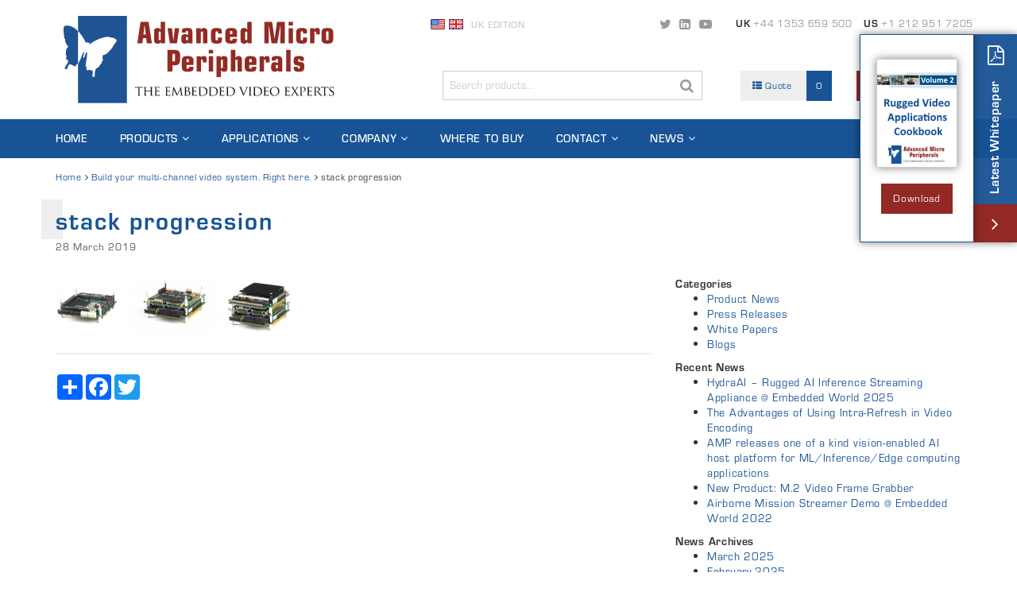

--- FILE ---
content_type: text/html; charset=UTF-8
request_url: https://www.ampltd.com/applications/build-your-minipcie-video-system/stack-progression/
body_size: 19008
content:
<!DOCTYPE html>
<html lang="en-GB">
<head>
	<meta charset="UTF-8">
	<meta name="viewport" content="width=device-width">
	<meta http-equiv="X-UA-Compatible" content="IE=edge">
	<title>stack progression - Advanced Micro Peripherals - PC104, miniPCIe, CompactPCI Serial, XMC, VPX - Frame Grabbers, Codecs, Video Streaming, Signal Conversion</title>
	
	<link rel="shortcut icon" href="https://www.ampltd.com/wp-content/themes/amp3/assets/favicon.png" type="image/png" />
	<link rel="profile" href="http://gmpg.org/xfn/11">
	<link rel="pingback" href="https://www.ampltd.com/xmlrpc.php">
	<link href="https://www.ampltd.com/wp-content/themes/amp3/style.css" rel="stylesheet">
	<meta name='robots' content='index, follow, max-image-preview:large, max-snippet:-1, max-video-preview:-1' />
<meta name="dlm-version" content="4.9.13">
	<!-- This site is optimized with the Yoast SEO plugin v19.6.1 - https://yoast.com/wordpress/plugins/seo/ -->
	<link rel="canonical" href="https://www.ampltd.com/wp-content/uploads/2019/03/stack-progression.png" />
	<meta property="og:locale" content="en_GB" />
	<meta property="og:type" content="article" />
	<meta property="og:title" content="stack progression - Advanced Micro Peripherals - PC104, miniPCIe, CompactPCI Serial, XMC, VPX - Frame Grabbers, Codecs, Video Streaming, Signal Conversion" />
	<meta property="og:url" content="https://www.ampltd.com/wp-content/uploads/2019/03/stack-progression.png" />
	<meta property="og:site_name" content="Advanced Micro Peripherals - PC104, miniPCIe, CompactPCI Serial, XMC, VPX - Frame Grabbers, Codecs, Video Streaming, Signal Conversion" />
	<meta property="og:image" content="https://www.ampltd.com/wp-content/uploads/2019/03/stack-progression.png" />
	<meta property="og:image:width" content="1351" />
	<meta property="og:image:height" content="321" />
	<meta property="og:image:type" content="image/png" />
	<meta name="twitter:card" content="summary" />
	<script type="application/ld+json" class="yoast-schema-graph">{"@context":"https://schema.org","@graph":[{"@type":"WebPage","@id":"https://www.ampltd.com/wp-content/uploads/2019/03/stack-progression.png","url":"https://www.ampltd.com/wp-content/uploads/2019/03/stack-progression.png","name":"stack progression - Advanced Micro Peripherals - PC104, miniPCIe, CompactPCI Serial, XMC, VPX - Frame Grabbers, Codecs, Video Streaming, Signal Conversion","isPartOf":{"@id":"https://www.ampltd.com/#website"},"primaryImageOfPage":{"@id":"https://www.ampltd.com/wp-content/uploads/2019/03/stack-progression.png#primaryimage"},"image":{"@id":"https://www.ampltd.com/wp-content/uploads/2019/03/stack-progression.png#primaryimage"},"thumbnailUrl":"https://www.ampltd.com/wp-content/uploads/2019/03/stack-progression.png","datePublished":"2019-03-28T15:59:34+00:00","dateModified":"2019-03-28T15:59:34+00:00","breadcrumb":{"@id":"https://www.ampltd.com/wp-content/uploads/2019/03/stack-progression.png#breadcrumb"},"inLanguage":"en-GB","potentialAction":[{"@type":"ReadAction","target":["https://www.ampltd.com/wp-content/uploads/2019/03/stack-progression.png"]}]},{"@type":"ImageObject","inLanguage":"en-GB","@id":"https://www.ampltd.com/wp-content/uploads/2019/03/stack-progression.png#primaryimage","url":"https://www.ampltd.com/wp-content/uploads/2019/03/stack-progression.png","contentUrl":"https://www.ampltd.com/wp-content/uploads/2019/03/stack-progression.png","width":"1351","height":"321"},{"@type":"BreadcrumbList","@id":"https://www.ampltd.com/wp-content/uploads/2019/03/stack-progression.png#breadcrumb","itemListElement":[{"@type":"ListItem","position":1,"name":"Home","item":"https://www.ampltd.com/"},{"@type":"ListItem","position":2,"name":"Build your multi-channel video system. Right here.","item":"https://www.ampltd.com/applications/build-your-minipcie-video-system/"},{"@type":"ListItem","position":3,"name":"stack progression"}]},{"@type":"WebSite","@id":"https://www.ampltd.com/#website","url":"https://www.ampltd.com/","name":"Advanced Micro Peripherals - PC104, miniPCIe, CompactPCI Serial, XMC, VPX - Frame Grabbers, Codecs, Video Streaming, Signal Conversion","description":"The Embedded Video Experts","potentialAction":[{"@type":"SearchAction","target":{"@type":"EntryPoint","urlTemplate":"https://www.ampltd.com/?s={search_term_string}"},"query-input":"required name=search_term_string"}],"inLanguage":"en-GB"}]}</script>
	<!-- / Yoast SEO plugin. -->


<link rel='dns-prefetch' href='//www.ampltd.com' />
<link rel='dns-prefetch' href='//www.googletagmanager.com' />
<link rel='dns-prefetch' href='//s.w.org' />
<link rel="alternate" type="application/rss+xml" title="Advanced Micro Peripherals - PC104, miniPCIe, CompactPCI Serial, XMC, VPX - Frame Grabbers, Codecs, Video Streaming, Signal Conversion &raquo; Feed" href="https://www.ampltd.com/feed/" />
<link rel="alternate" type="application/rss+xml" title="Advanced Micro Peripherals - PC104, miniPCIe, CompactPCI Serial, XMC, VPX - Frame Grabbers, Codecs, Video Streaming, Signal Conversion &raquo; Comments Feed" href="https://www.ampltd.com/comments/feed/" />
<link rel="alternate" type="application/rss+xml" title="Advanced Micro Peripherals - PC104, miniPCIe, CompactPCI Serial, XMC, VPX - Frame Grabbers, Codecs, Video Streaming, Signal Conversion &raquo; stack progression Comments Feed" href="https://www.ampltd.com/applications/build-your-minipcie-video-system/stack-progression/feed/" />
<script type="text/javascript">
window._wpemojiSettings = {"baseUrl":"https:\/\/s.w.org\/images\/core\/emoji\/14.0.0\/72x72\/","ext":".png","svgUrl":"https:\/\/s.w.org\/images\/core\/emoji\/14.0.0\/svg\/","svgExt":".svg","source":{"concatemoji":"https:\/\/www.ampltd.com\/wp-includes\/js\/wp-emoji-release.min.js?ver=6.0.2"}};
/*! This file is auto-generated */
!function(e,a,t){var n,r,o,i=a.createElement("canvas"),p=i.getContext&&i.getContext("2d");function s(e,t){var a=String.fromCharCode,e=(p.clearRect(0,0,i.width,i.height),p.fillText(a.apply(this,e),0,0),i.toDataURL());return p.clearRect(0,0,i.width,i.height),p.fillText(a.apply(this,t),0,0),e===i.toDataURL()}function c(e){var t=a.createElement("script");t.src=e,t.defer=t.type="text/javascript",a.getElementsByTagName("head")[0].appendChild(t)}for(o=Array("flag","emoji"),t.supports={everything:!0,everythingExceptFlag:!0},r=0;r<o.length;r++)t.supports[o[r]]=function(e){if(!p||!p.fillText)return!1;switch(p.textBaseline="top",p.font="600 32px Arial",e){case"flag":return s([127987,65039,8205,9895,65039],[127987,65039,8203,9895,65039])?!1:!s([55356,56826,55356,56819],[55356,56826,8203,55356,56819])&&!s([55356,57332,56128,56423,56128,56418,56128,56421,56128,56430,56128,56423,56128,56447],[55356,57332,8203,56128,56423,8203,56128,56418,8203,56128,56421,8203,56128,56430,8203,56128,56423,8203,56128,56447]);case"emoji":return!s([129777,127995,8205,129778,127999],[129777,127995,8203,129778,127999])}return!1}(o[r]),t.supports.everything=t.supports.everything&&t.supports[o[r]],"flag"!==o[r]&&(t.supports.everythingExceptFlag=t.supports.everythingExceptFlag&&t.supports[o[r]]);t.supports.everythingExceptFlag=t.supports.everythingExceptFlag&&!t.supports.flag,t.DOMReady=!1,t.readyCallback=function(){t.DOMReady=!0},t.supports.everything||(n=function(){t.readyCallback()},a.addEventListener?(a.addEventListener("DOMContentLoaded",n,!1),e.addEventListener("load",n,!1)):(e.attachEvent("onload",n),a.attachEvent("onreadystatechange",function(){"complete"===a.readyState&&t.readyCallback()})),(e=t.source||{}).concatemoji?c(e.concatemoji):e.wpemoji&&e.twemoji&&(c(e.twemoji),c(e.wpemoji)))}(window,document,window._wpemojiSettings);
</script>
<style type="text/css">
img.wp-smiley,
img.emoji {
	display: inline !important;
	border: none !important;
	box-shadow: none !important;
	height: 1em !important;
	width: 1em !important;
	margin: 0 0.07em !important;
	vertical-align: -0.1em !important;
	background: none !important;
	padding: 0 !important;
}
</style>
	<link rel='stylesheet' id='wp-block-library-css'  href='https://www.ampltd.com/wp-includes/css/dist/block-library/style.min.css?ver=6.0.2' type='text/css' media='all' />
<style id='global-styles-inline-css' type='text/css'>
body{--wp--preset--color--black: #000000;--wp--preset--color--cyan-bluish-gray: #abb8c3;--wp--preset--color--white: #ffffff;--wp--preset--color--pale-pink: #f78da7;--wp--preset--color--vivid-red: #cf2e2e;--wp--preset--color--luminous-vivid-orange: #ff6900;--wp--preset--color--luminous-vivid-amber: #fcb900;--wp--preset--color--light-green-cyan: #7bdcb5;--wp--preset--color--vivid-green-cyan: #00d084;--wp--preset--color--pale-cyan-blue: #8ed1fc;--wp--preset--color--vivid-cyan-blue: #0693e3;--wp--preset--color--vivid-purple: #9b51e0;--wp--preset--gradient--vivid-cyan-blue-to-vivid-purple: linear-gradient(135deg,rgba(6,147,227,1) 0%,rgb(155,81,224) 100%);--wp--preset--gradient--light-green-cyan-to-vivid-green-cyan: linear-gradient(135deg,rgb(122,220,180) 0%,rgb(0,208,130) 100%);--wp--preset--gradient--luminous-vivid-amber-to-luminous-vivid-orange: linear-gradient(135deg,rgba(252,185,0,1) 0%,rgba(255,105,0,1) 100%);--wp--preset--gradient--luminous-vivid-orange-to-vivid-red: linear-gradient(135deg,rgba(255,105,0,1) 0%,rgb(207,46,46) 100%);--wp--preset--gradient--very-light-gray-to-cyan-bluish-gray: linear-gradient(135deg,rgb(238,238,238) 0%,rgb(169,184,195) 100%);--wp--preset--gradient--cool-to-warm-spectrum: linear-gradient(135deg,rgb(74,234,220) 0%,rgb(151,120,209) 20%,rgb(207,42,186) 40%,rgb(238,44,130) 60%,rgb(251,105,98) 80%,rgb(254,248,76) 100%);--wp--preset--gradient--blush-light-purple: linear-gradient(135deg,rgb(255,206,236) 0%,rgb(152,150,240) 100%);--wp--preset--gradient--blush-bordeaux: linear-gradient(135deg,rgb(254,205,165) 0%,rgb(254,45,45) 50%,rgb(107,0,62) 100%);--wp--preset--gradient--luminous-dusk: linear-gradient(135deg,rgb(255,203,112) 0%,rgb(199,81,192) 50%,rgb(65,88,208) 100%);--wp--preset--gradient--pale-ocean: linear-gradient(135deg,rgb(255,245,203) 0%,rgb(182,227,212) 50%,rgb(51,167,181) 100%);--wp--preset--gradient--electric-grass: linear-gradient(135deg,rgb(202,248,128) 0%,rgb(113,206,126) 100%);--wp--preset--gradient--midnight: linear-gradient(135deg,rgb(2,3,129) 0%,rgb(40,116,252) 100%);--wp--preset--duotone--dark-grayscale: url('#wp-duotone-dark-grayscale');--wp--preset--duotone--grayscale: url('#wp-duotone-grayscale');--wp--preset--duotone--purple-yellow: url('#wp-duotone-purple-yellow');--wp--preset--duotone--blue-red: url('#wp-duotone-blue-red');--wp--preset--duotone--midnight: url('#wp-duotone-midnight');--wp--preset--duotone--magenta-yellow: url('#wp-duotone-magenta-yellow');--wp--preset--duotone--purple-green: url('#wp-duotone-purple-green');--wp--preset--duotone--blue-orange: url('#wp-duotone-blue-orange');--wp--preset--font-size--small: 13px;--wp--preset--font-size--medium: 20px;--wp--preset--font-size--large: 36px;--wp--preset--font-size--x-large: 42px;}.has-black-color{color: var(--wp--preset--color--black) !important;}.has-cyan-bluish-gray-color{color: var(--wp--preset--color--cyan-bluish-gray) !important;}.has-white-color{color: var(--wp--preset--color--white) !important;}.has-pale-pink-color{color: var(--wp--preset--color--pale-pink) !important;}.has-vivid-red-color{color: var(--wp--preset--color--vivid-red) !important;}.has-luminous-vivid-orange-color{color: var(--wp--preset--color--luminous-vivid-orange) !important;}.has-luminous-vivid-amber-color{color: var(--wp--preset--color--luminous-vivid-amber) !important;}.has-light-green-cyan-color{color: var(--wp--preset--color--light-green-cyan) !important;}.has-vivid-green-cyan-color{color: var(--wp--preset--color--vivid-green-cyan) !important;}.has-pale-cyan-blue-color{color: var(--wp--preset--color--pale-cyan-blue) !important;}.has-vivid-cyan-blue-color{color: var(--wp--preset--color--vivid-cyan-blue) !important;}.has-vivid-purple-color{color: var(--wp--preset--color--vivid-purple) !important;}.has-black-background-color{background-color: var(--wp--preset--color--black) !important;}.has-cyan-bluish-gray-background-color{background-color: var(--wp--preset--color--cyan-bluish-gray) !important;}.has-white-background-color{background-color: var(--wp--preset--color--white) !important;}.has-pale-pink-background-color{background-color: var(--wp--preset--color--pale-pink) !important;}.has-vivid-red-background-color{background-color: var(--wp--preset--color--vivid-red) !important;}.has-luminous-vivid-orange-background-color{background-color: var(--wp--preset--color--luminous-vivid-orange) !important;}.has-luminous-vivid-amber-background-color{background-color: var(--wp--preset--color--luminous-vivid-amber) !important;}.has-light-green-cyan-background-color{background-color: var(--wp--preset--color--light-green-cyan) !important;}.has-vivid-green-cyan-background-color{background-color: var(--wp--preset--color--vivid-green-cyan) !important;}.has-pale-cyan-blue-background-color{background-color: var(--wp--preset--color--pale-cyan-blue) !important;}.has-vivid-cyan-blue-background-color{background-color: var(--wp--preset--color--vivid-cyan-blue) !important;}.has-vivid-purple-background-color{background-color: var(--wp--preset--color--vivid-purple) !important;}.has-black-border-color{border-color: var(--wp--preset--color--black) !important;}.has-cyan-bluish-gray-border-color{border-color: var(--wp--preset--color--cyan-bluish-gray) !important;}.has-white-border-color{border-color: var(--wp--preset--color--white) !important;}.has-pale-pink-border-color{border-color: var(--wp--preset--color--pale-pink) !important;}.has-vivid-red-border-color{border-color: var(--wp--preset--color--vivid-red) !important;}.has-luminous-vivid-orange-border-color{border-color: var(--wp--preset--color--luminous-vivid-orange) !important;}.has-luminous-vivid-amber-border-color{border-color: var(--wp--preset--color--luminous-vivid-amber) !important;}.has-light-green-cyan-border-color{border-color: var(--wp--preset--color--light-green-cyan) !important;}.has-vivid-green-cyan-border-color{border-color: var(--wp--preset--color--vivid-green-cyan) !important;}.has-pale-cyan-blue-border-color{border-color: var(--wp--preset--color--pale-cyan-blue) !important;}.has-vivid-cyan-blue-border-color{border-color: var(--wp--preset--color--vivid-cyan-blue) !important;}.has-vivid-purple-border-color{border-color: var(--wp--preset--color--vivid-purple) !important;}.has-vivid-cyan-blue-to-vivid-purple-gradient-background{background: var(--wp--preset--gradient--vivid-cyan-blue-to-vivid-purple) !important;}.has-light-green-cyan-to-vivid-green-cyan-gradient-background{background: var(--wp--preset--gradient--light-green-cyan-to-vivid-green-cyan) !important;}.has-luminous-vivid-amber-to-luminous-vivid-orange-gradient-background{background: var(--wp--preset--gradient--luminous-vivid-amber-to-luminous-vivid-orange) !important;}.has-luminous-vivid-orange-to-vivid-red-gradient-background{background: var(--wp--preset--gradient--luminous-vivid-orange-to-vivid-red) !important;}.has-very-light-gray-to-cyan-bluish-gray-gradient-background{background: var(--wp--preset--gradient--very-light-gray-to-cyan-bluish-gray) !important;}.has-cool-to-warm-spectrum-gradient-background{background: var(--wp--preset--gradient--cool-to-warm-spectrum) !important;}.has-blush-light-purple-gradient-background{background: var(--wp--preset--gradient--blush-light-purple) !important;}.has-blush-bordeaux-gradient-background{background: var(--wp--preset--gradient--blush-bordeaux) !important;}.has-luminous-dusk-gradient-background{background: var(--wp--preset--gradient--luminous-dusk) !important;}.has-pale-ocean-gradient-background{background: var(--wp--preset--gradient--pale-ocean) !important;}.has-electric-grass-gradient-background{background: var(--wp--preset--gradient--electric-grass) !important;}.has-midnight-gradient-background{background: var(--wp--preset--gradient--midnight) !important;}.has-small-font-size{font-size: var(--wp--preset--font-size--small) !important;}.has-medium-font-size{font-size: var(--wp--preset--font-size--medium) !important;}.has-large-font-size{font-size: var(--wp--preset--font-size--large) !important;}.has-x-large-font-size{font-size: var(--wp--preset--font-size--x-large) !important;}
</style>
<link rel='stylesheet' id='lgc-unsemantic-grid-responsive-tablet-css'  href='https://www.ampltd.com/wp-content/plugins/lightweight-grid-columns/css/unsemantic-grid-responsive-tablet.css?ver=1.0' type='text/css' media='all' />
<script type='text/javascript' src='https://www.ampltd.com/wp-includes/js/jquery/jquery.min.js?ver=3.6.0' id='jquery-core-js'></script>
<script type='text/javascript' src='https://www.ampltd.com/wp-includes/js/jquery/jquery-migrate.min.js?ver=3.3.2' id='jquery-migrate-js'></script>
<script type='text/javascript' src='https://www.ampltd.com/wp-content/plugins/agile-crm-lead-management/js/inputsubmit.js?ver=6.0.2' id='feautre-js'></script>

<!-- Google Analytics snippet added by Site Kit -->
<script type='text/javascript' src='https://www.googletagmanager.com/gtag/js?id=GT-MK92J99' id='google_gtagjs-js' async></script>
<script type='text/javascript' id='google_gtagjs-js-after'>
window.dataLayer = window.dataLayer || [];function gtag(){dataLayer.push(arguments);}
gtag("js", new Date());
gtag("set", "developer_id.dZTNiMT", true);
gtag("config", "GT-MK92J99");
</script>

<!-- End Google Analytics snippet added by Site Kit -->
<link rel="https://api.w.org/" href="https://www.ampltd.com/wp-json/" /><link rel="alternate" type="application/json" href="https://www.ampltd.com/wp-json/wp/v2/media/2748" /><link rel="EditURI" type="application/rsd+xml" title="RSD" href="https://www.ampltd.com/xmlrpc.php?rsd" />
<link rel="wlwmanifest" type="application/wlwmanifest+xml" href="https://www.ampltd.com/wp-includes/wlwmanifest.xml" /> 
<link rel='shortlink' href='https://www.ampltd.com/?p=2748' />
<link rel="alternate" type="application/json+oembed" href="https://www.ampltd.com/wp-json/oembed/1.0/embed?url=https%3A%2F%2Fwww.ampltd.com%2Fapplications%2Fbuild-your-minipcie-video-system%2Fstack-progression%2F" />
<link rel="alternate" type="text/xml+oembed" href="https://www.ampltd.com/wp-json/oembed/1.0/embed?url=https%3A%2F%2Fwww.ampltd.com%2Fapplications%2Fbuild-your-minipcie-video-system%2Fstack-progression%2F&#038;format=xml" />
<meta name="generator" content="Site Kit by Google 1.103.0" />		<!--[if lt IE 9]>
			<link rel="stylesheet" href="https://www.ampltd.com/wp-content/plugins/lightweight-grid-columns/css/ie.min.css" />
		<![endif]-->
	<script type="text/javascript">
	window._se_plugin_version = '8.1.9';
</script>
  	<script src="https://www.ampltd.com/wp-content/themes/amp3/assets/js/main-min.js"></script>
	<script src="https://use.typekit.net/hak8zwy.js"></script>
	<script>try{Typekit.load({ async: true });}catch(e){}</script>
	</head>
<body class="attachment attachment-template-default single single-attachment postid-2748 attachmentid-2748 attachment-png mac chrome ch131">
<div class="page">

<header id="header">

    <div class="container">

		<div class="header_main">

			<div class="middle">

				<div class="row">

					<div class="col-md-4 col-sm-5 col-xs-6">

						<div class="logo">
							
							<a href="https://www.ampltd.com">
								<img src="https://www.ampltd.com/wp-content/themes/amp3/assets/svg/logo.svg" width="360" alt="Advanced Micro Peripherals &#8211; PC104, miniPCIe, CompactPCI Serial, XMC, VPX &#8211; Frame Grabbers, Codecs, Video Streaming, Signal Conversion - The Embedded Video Experts" class="img-responsive" />
							</a>
						</div>

					</div>

					<div class="col-md-7 col-md-offset-1 col-sm-7 col-sm-offset-0 col-xs-3 col-xs-offset-3">

						<div class="row">
							<div class="top hidden-sm hidden-xs clearfix">
								<div class="left_section">
									<div class="site_switcher">
										<a href="http://www.amp-usa.com/"><img src="https://www.ampltd.com/wp-content/themes/amp3/assets/images/flag_usa.gif" width="18" height="13" alt="US Edition" /></a>
										<a href="http://www.ampltd.com/"><img src="https://www.ampltd.com/wp-content/themes/amp3/assets/images/flag_gb.gif" width="18" height="13" alt="UK Edition" /></a>
										<span>uk Edition</span>
									</div>
								</div>
								<div class="right_section">
									<div class="contact_details">
										<div class="social">
											<a href="https://twitter.com/adv_micro_Perip" target="_blank"><span class="fa fa-twitter"></span></a>
											<a href="https://www.linkedin.com/company/advanced-micro-peripherals" target="_blank"><span class="fa fa-linkedin-square"></span></a>
											<a href="http://www.youtube.com/channel/UCxYSKOJ6mJRVFODKupiNliw?feature=watch" target="_blank"><span class="fa fa-youtube-play"></span></a>
										</div>
										<div class="contact">
											<span><strong>UK</strong> +44 1353 659 500</span>
											<span><strong>US</strong> +1 212 951 7205</span>
										</div>
									</div>
								</div>
							</div>
						</div>
						<div class="row no-gutters push_down">
							<div class="col-md-4 col-lg-6 hidden-sm hidden-xs">
								<form action="https://www.ampltd.com" class="header_search" method="get">
									<input type="text" name="s" placeholder="Search products..." id="search_form_header" />
									<button type="submit"><span class="fa fa-search"></span></button>
								</form>
							</div>
							<div class="col-md-4 col-sm-5 col-lg-3 hidden-xs">
																<a href="https://www.ampltd.com/members/" class="quote_list"><i class="fa fa-th-list"></i> Quote <span>0</span></a>
															</div>
							<div class="col-md-4 col-sm-5 col-lg-3 hidden-xs">
																<a href="#" class="members_area" data-toggle="modal" data-target="#user_modal"><i class="fa fa-users"></i> Members Area</a>
															</div>
							<div class="col-sm-2 hidden-md hidden-lg">
								<div class="text-right">
									<a class="hamburger hamburger--spring js-hamburger" href="#mobile_menu">
									    <span class="hamburger-box">
											<span class="hamburger-inner"></span>
										</span>
									</a>
								</div>
							</div>
						</div>

					</div>

				</div>

			</div>

		</div>

    </div>

	<nav id="navigation" class="hidden-sm hidden-xs">
		<div class="container">
			<ul class="main list-unstyled">
				<li class="butterfly">
					<svg width="25" height="25" version="1.1" id="butterfly" xmlns="http://www.w3.org/2000/svg" xmlns:xlink="http://www.w3.org/1999/xlink" x="0px" y="0px"
						 viewBox="0 0 115.9 111.7" style="fill:#fff" xml:space="preserve">
					<path d="M31.5,83.3c-6.7,1.9-1.7,5.7-6.8,5.8c-4-1.3-2.8-2.6-6.4-2.3c-1.7-2.6-2.7-1.7-4.9-2.2c-6,3.5-2.1,12-9.7,10.7
						c-4.4-0.7,7.4-14.3,6.5-17.8c-2.6-6.1-7-1.5-3.5-10c0.5-1.2-0.4-2-2.2-4.1C6.8,57,4.5,57,5.1,56.2c0.8-6.2,5.5-9.8,5.5-9.8
						s-7.9-8-7.1-16.5c-2.7-0.5-2.3-13.5-3-11.6c0.1-4-2-15.2,2.4-17.3c3.8-1.8,16.1-2.2,28.4,10.9v0.3c0.3-1.4,12.6,14,17.3,25.6
						c1.9,0.7,0.6-2.7,2.2-2.9c0.3,0-0.1,2.2,1.9,2.8c2,0.6,2.9-1.8,4.3-0.6c0.9,0.8-3.4,2.6-0.5,3.9C68.1,32,84.4,24.4,97.9,24.3
						c1.9,2.5,14.8,0.5,17.9,8c-0.2,3.2-7.1,9.2-10,16.3c-2.2,1.1-2.9,5.6-5.9,5.8c-1.4,4.3-11.7,11.5-14.7,9.5c-0.2,5.5-1,5.9,0.6,11.3
						c-0.3,1.1-3.9,3.8-2.5,6.3c-3.3,3.1-5.2,6.1-8,9.9c-7.1,2.7-4.5,4-6.1,4.7c-1.4,6.6-2,9.8-1.6,15.5c-10.7,1.4-1.4-5.1-4.9-13.2
						c-0.6-0.9-1.7-0.6-3.7-0.5c-2.8-2.2-4.7-1-7.6-0.1c-4.9-4.6,2.3-7.9-3.9-8.4c1.1-12.5,5.6-31.8,2.5-31.5c-2.3,0.2-4.2,13.4-6.7,13
						c-2.5-0.5,3.3-14.1,0.2-13.7c-1.4,0.2-5.5,15.8-12.2,26.1"/>
					</svg>
				</li>
				<li id="menu-item-32" class="menu-item menu-item-type-post_type menu-item-object-page menu-item-home menu-item-32"><a href="https://www.ampltd.com/">Home</a></li>
<li id="menu-item-59" class="menu-item menu-item-type-post_type_archive menu-item-object-products menu-item-has-children menu-item-59"><a href="https://www.ampltd.com/products/">Products</a>
<ul class="sub-menu">
	<li id="menu-item-3359" class="menu-item menu-item-type-taxonomy menu-item-object-product-categories menu-item-3359"><a href="https://www.ampltd.com/product-categories/artificial-intelligence/">Artificial Intelligence</a></li>
	<li id="menu-item-3467" class="menu-item menu-item-type-custom menu-item-object-custom menu-item-3467"><a href="https://www.ampltd.com/product-categories/rugged-video-appliances/">Rugged Video Appliances</a></li>
	<li id="menu-item-547" class="menu-item menu-item-type-taxonomy menu-item-object-product-categories menu-item-547"><a href="https://www.ampltd.com/product-categories/dvr-video-streaming/">DVR &amp; Video Streaming</a></li>
	<li id="menu-item-546" class="menu-item menu-item-type-taxonomy menu-item-object-product-categories menu-item-546"><a href="https://www.ampltd.com/product-categories/h-264mpeg4-codec/">H.264/MPEG4 Codec</a></li>
	<li id="menu-item-544" class="menu-item menu-item-type-taxonomy menu-item-object-product-categories menu-item-544"><a href="https://www.ampltd.com/product-categories/video-capture-frame-grabber/">Video Capture Frame Grabber</a></li>
	<li id="menu-item-545" class="menu-item menu-item-type-taxonomy menu-item-object-product-categories menu-item-545"><a href="https://www.ampltd.com/product-categories/video-annotation-overlay/">Video Annotation &amp; Mixing</a></li>
	<li id="menu-item-548" class="menu-item menu-item-type-taxonomy menu-item-object-product-categories menu-item-548"><a href="https://www.ampltd.com/product-categories/video-display-format-converters/">Video Display Format Converters</a></li>
	<li id="menu-item-549" class="menu-item menu-item-type-taxonomy menu-item-object-product-categories menu-item-549"><a href="https://www.ampltd.com/product-categories/communications-peripherals/">Communications &amp; Peripherals</a></li>
	<li id="menu-item-550" class="menu-item menu-item-type-taxonomy menu-item-object-product-categories menu-item-550"><a href="https://www.ampltd.com/product-categories/single-board-computers/">Single Board Computers</a></li>
	<li id="menu-item-915" class="menu-item menu-item-type-taxonomy menu-item-object-product-categories menu-item-915"><a href="https://www.ampltd.com/product-categories/legacy-boards/">Legacy Boards</a></li>
	<li id="menu-item-1102" class="menu-item menu-item-type-post_type menu-item-object-page menu-item-1102"><a href="https://www.ampltd.com/custom-design/">Custom Design</a></li>
</ul>
</li>
<li id="menu-item-44" class="menu-item menu-item-type-post_type_archive menu-item-object-applications menu-item-has-children menu-item-44"><a href="https://www.ampltd.com/applications/">Applications</a>
<ul class="sub-menu">
	<li id="menu-item-313" class="menu-item menu-item-type-taxonomy menu-item-object-application-categories menu-item-313"><a href="https://www.ampltd.com/application-sector/commercial/">Commercial</a></li>
	<li id="menu-item-314" class="menu-item menu-item-type-taxonomy menu-item-object-application-categories menu-item-314"><a href="https://www.ampltd.com/application-sector/industrial/">Industrial</a></li>
	<li id="menu-item-315" class="menu-item menu-item-type-taxonomy menu-item-object-application-categories menu-item-315"><a href="https://www.ampltd.com/application-sector/security-safety/">Security &amp; Safety</a></li>
	<li id="menu-item-316" class="menu-item menu-item-type-taxonomy menu-item-object-application-categories menu-item-316"><a href="https://www.ampltd.com/application-sector/traffic/">Traffic</a></li>
	<li id="menu-item-317" class="menu-item menu-item-type-taxonomy menu-item-object-application-categories menu-item-317"><a href="https://www.ampltd.com/application-sector/transportation/">Transportation</a></li>
	<li id="menu-item-318" class="menu-item menu-item-type-taxonomy menu-item-object-application-categories menu-item-318"><a href="https://www.ampltd.com/application-sector/defence/">Defence</a></li>
</ul>
</li>
<li id="menu-item-45" class="menu-item menu-item-type-custom menu-item-object-custom menu-item-has-children menu-item-45"><a href="#">Company</a>
<ul class="sub-menu">
	<li id="menu-item-46" class="menu-item menu-item-type-post_type menu-item-object-page menu-item-46"><a href="https://www.ampltd.com/about/">About</a></li>
	<li id="menu-item-2223" class="menu-item menu-item-type-post_type menu-item-object-page menu-item-2223"><a href="https://www.ampltd.com/careers/">Careers</a></li>
	<li id="menu-item-3227" class="menu-item menu-item-type-post_type menu-item-object-page menu-item-3227"><a href="https://www.ampltd.com/vpx/">VPX</a></li>
	<li id="menu-item-2757" class="menu-item menu-item-type-post_type menu-item-object-page menu-item-2757"><a href="https://www.ampltd.com/pc104/">PC104</a></li>
	<li id="menu-item-2758" class="menu-item menu-item-type-post_type menu-item-object-page menu-item-2758"><a href="https://www.ampltd.com/minipcie/">miniPCIe</a></li>
	<li id="menu-item-2759" class="menu-item menu-item-type-post_type menu-item-object-page menu-item-2759"><a href="https://www.ampltd.com/compactpci-serial/">CompactPCI Serial</a></li>
	<li id="menu-item-2763" class="menu-item menu-item-type-post_type menu-item-object-page menu-item-2763"><a href="https://www.ampltd.com/pmc-xmc/">PMC / XMC</a></li>
	<li id="menu-item-2762" class="menu-item menu-item-type-post_type menu-item-object-page menu-item-2762"><a href="https://www.ampltd.com/mini-pci/">mini PCI</a></li>
	<li id="menu-item-2761" class="menu-item menu-item-type-post_type menu-item-object-page menu-item-2761"><a href="https://www.ampltd.com/pci/">PCI</a></li>
	<li id="menu-item-2760" class="menu-item menu-item-type-post_type menu-item-object-page menu-item-2760"><a href="https://www.ampltd.com/compactpci/">CompactPCI</a></li>
</ul>
</li>
<li id="menu-item-31" class="menu-item menu-item-type-post_type menu-item-object-page menu-item-31"><a href="https://www.ampltd.com/find-a-distributor/">Where to Buy</a></li>
<li id="menu-item-30" class="menu-item menu-item-type-post_type menu-item-object-page menu-item-has-children menu-item-30"><a href="https://www.ampltd.com/contact-us/">Contact</a>
<ul class="sub-menu">
	<li id="menu-item-2887" class="menu-item menu-item-type-post_type menu-item-object-page menu-item-2887"><a href="https://www.ampltd.com/contact-us/contact-sales/">Contact Sales</a></li>
	<li id="menu-item-2888" class="menu-item menu-item-type-post_type menu-item-object-page menu-item-2888"><a href="https://www.ampltd.com/contact-us/contact-support/">Contact Support</a></li>
</ul>
</li>
<li id="menu-item-33" class="menu-item menu-item-type-post_type menu-item-object-page current_page_parent menu-item-has-children menu-item-33"><a href="https://www.ampltd.com/news/">News</a>
<ul class="sub-menu">
	<li id="menu-item-3206" class="menu-item menu-item-type-post_type menu-item-object-page menu-item-3206"><a href="https://www.ampltd.com/news/upcoming-products/">Upcoming Products</a></li>
</ul>
</li>
			</ul>
		</div>
	</nav>

</header>
<div class="container hidden-xs"><p id="breadcrumbs"><span><span><a href="https://www.ampltd.com/">Home</a> <i class="fa fa-angle-right"></i> <span><a href="https://www.ampltd.com/applications/build-your-minipcie-video-system/">Build your multi-channel video system. Right here.</a> <i class="fa fa-angle-right"></i> <span class="breadcrumb_last" aria-current="page">stack progression</span></span></span></span></p></div>
<div class="page_content news_archive">

    <div class="container">

        <h1 class="block_title page_title">

            stack progression            <time>28 March 2019</time>
        </h1>

        <div class="row">

            <div class="col-md-8">

                <div class="standard_content">
                                        <article class="generic_content_entry">
                        <p class="attachment"><a href='https://www.ampltd.com/wp-content/uploads/2019/03/stack-progression.png'><img src="https://www.ampltd.com/wp-content/uploads/2019/03/stack-progression-300x71.png" class="attachment-medium size-medium img-responsive " alt="" loading="lazy" srcset="https://www.ampltd.com/wp-content/uploads/2019/03/stack-progression-300x71.png 300w, https://www.ampltd.com/wp-content/uploads/2019/03/stack-progression-768x182.png 768w, https://www.ampltd.com/wp-content/uploads/2019/03/stack-progression-1024x243.png 1024w, https://www.ampltd.com/wp-content/uploads/2019/03/stack-progression.png 1351w" sizes="(max-width: 300px) 100vw, 300px" /></a></p>
                    </article>
                    <div class="share">
                        <div class="add_to_any">
<!-- AddToAny BEGIN -->
<div class="a2a_kit a2a_kit_size_32 a2a_default_style">
<a class="a2a_dd" href="https://www.addtoany.com/share"></a>
<a class="a2a_button_facebook"></a>
<a class="a2a_button_twitter"></a>
<a class="a2a_button_google_plus"></a>
</div>
<script async src="https://static.addtoany.com/menu/page.js"></script>
<!-- AddToAny END -->
</div>
                    </div>
                </div>

            </div>

            <div class="col-md-4">
                
<div class="sidebar blog_sidebar">
    <aside id="categories-3" class="widget widget_categories"><strong class="widget-title">Categories</strong>
			<ul>
					<li class="cat-item cat-item-45"><a href="https://www.ampltd.com/category/product-news/">Product News</a>
</li>
	<li class="cat-item cat-item-46"><a href="https://www.ampltd.com/category/press-releases/">Press Releases</a>
</li>
	<li class="cat-item cat-item-95"><a href="https://www.ampltd.com/category/white-papers/">White Papers</a>
</li>
	<li class="cat-item cat-item-204"><a href="https://www.ampltd.com/category/blogs/">Blogs</a>
</li>
			</ul>

			</aside>
		<aside id="recent-posts-3" class="widget widget_recent_entries">
		<strong class="widget-title">Recent News</strong>
		<ul>
											<li>
					<a href="https://www.ampltd.com/news-alerts-ai-inference-streamer-embedded-world/">HydraAI &#8211; Rugged AI Inference Streaming Appliance @ Embedded World 2025</a>
									</li>
											<li>
					<a href="https://www.ampltd.com/blogs-the-advantages-of-using-intrarefresh-in-video-encoding/">The Advantages of Using Intra-Refresh in Video Encoding</a>
									</li>
											<li>
					<a href="https://www.ampltd.com/news-alerts-ai-video-platform/">AMP releases one of a kind vision-enabled AI host platform for ML/Inference/Edge computing applications</a>
									</li>
											<li>
					<a href="https://www.ampltd.com/news-alerts-m2-framegrabber/">New Product: M.2 Video Frame Grabber</a>
									</li>
											<li>
					<a href="https://www.ampltd.com/airborne-mission-streamer-demo-embedded-world-2022/">Airborne Mission Streamer Demo @ Embedded World 2022</a>
									</li>
					</ul>

		</aside><aside id="archives-3" class="widget widget_archive"><strong class="widget-title">News Archives</strong>
			<ul>
					<li><a href='https://www.ampltd.com/2025/03/'>March 2025</a></li>
	<li><a href='https://www.ampltd.com/2025/02/'>February 2025</a></li>
	<li><a href='https://www.ampltd.com/2023/05/'>May 2023</a></li>
	<li><a href='https://www.ampltd.com/2022/06/'>June 2022</a></li>
	<li><a href='https://www.ampltd.com/2021/05/'>May 2021</a></li>
	<li><a href='https://www.ampltd.com/2021/03/'>March 2021</a></li>
	<li><a href='https://www.ampltd.com/2020/07/'>July 2020</a></li>
	<li><a href='https://www.ampltd.com/2020/05/'>May 2020</a></li>
	<li><a href='https://www.ampltd.com/2020/04/'>April 2020</a></li>
	<li><a href='https://www.ampltd.com/2019/09/'>September 2019</a></li>
	<li><a href='https://www.ampltd.com/2019/05/'>May 2019</a></li>
	<li><a href='https://www.ampltd.com/2019/02/'>February 2019</a></li>
	<li><a href='https://www.ampltd.com/2018/06/'>June 2018</a></li>
	<li><a href='https://www.ampltd.com/2018/03/'>March 2018</a></li>
	<li><a href='https://www.ampltd.com/2018/02/'>February 2018</a></li>
	<li><a href='https://www.ampltd.com/2017/11/'>November 2017</a></li>
	<li><a href='https://www.ampltd.com/2017/10/'>October 2017</a></li>
	<li><a href='https://www.ampltd.com/2017/09/'>September 2017</a></li>
	<li><a href='https://www.ampltd.com/2017/08/'>August 2017</a></li>
	<li><a href='https://www.ampltd.com/2017/05/'>May 2017</a></li>
	<li><a href='https://www.ampltd.com/2017/04/'>April 2017</a></li>
	<li><a href='https://www.ampltd.com/2016/10/'>October 2016</a></li>
	<li><a href='https://www.ampltd.com/2016/09/'>September 2016</a></li>
	<li><a href='https://www.ampltd.com/2016/07/'>July 2016</a></li>
	<li><a href='https://www.ampltd.com/2015/09/'>September 2015</a></li>
	<li><a href='https://www.ampltd.com/2015/08/'>August 2015</a></li>
	<li><a href='https://www.ampltd.com/2015/05/'>May 2015</a></li>
	<li><a href='https://www.ampltd.com/2014/09/'>September 2014</a></li>
	<li><a href='https://www.ampltd.com/2014/01/'>January 2014</a></li>
	<li><a href='https://www.ampltd.com/2013/10/'>October 2013</a></li>
	<li><a href='https://www.ampltd.com/2013/09/'>September 2013</a></li>
	<li><a href='https://www.ampltd.com/2013/07/'>July 2013</a></li>
	<li><a href='https://www.ampltd.com/2013/06/'>June 2013</a></li>
	<li><a href='https://www.ampltd.com/2013/04/'>April 2013</a></li>
	<li><a href='https://www.ampltd.com/2013/03/'>March 2013</a></li>
	<li><a href='https://www.ampltd.com/2013/02/'>February 2013</a></li>
	<li><a href='https://www.ampltd.com/2013/01/'>January 2013</a></li>
	<li><a href='https://www.ampltd.com/2012/12/'>December 2012</a></li>
	<li><a href='https://www.ampltd.com/2012/11/'>November 2012</a></li>
	<li><a href='https://www.ampltd.com/2012/10/'>October 2012</a></li>
	<li><a href='https://www.ampltd.com/2012/05/'>May 2012</a></li>
	<li><a href='https://www.ampltd.com/2011/02/'>February 2011</a></li>
	<li><a href='https://www.ampltd.com/2011/01/'>January 2011</a></li>
	<li><a href='https://www.ampltd.com/2010/09/'>September 2010</a></li>
	<li><a href='https://www.ampltd.com/2010/07/'>July 2010</a></li>
	<li><a href='https://www.ampltd.com/2010/05/'>May 2010</a></li>
	<li><a href='https://www.ampltd.com/2010/02/'>February 2010</a></li>
	<li><a href='https://www.ampltd.com/2009/08/'>August 2009</a></li>
	<li><a href='https://www.ampltd.com/2009/05/'>May 2009</a></li>
			</ul>

			</aside>    
</div>
            </div>

        </div>

    </div>

</div>
<footer id="footer">
    <div class="link_dump hidden-xs">

        <div class="container">

            <div class="row">

                <div class="col-md-3 col-sm-6">
                    <ul class="list-unstyled">
                        <li id="menu-item-71" class="menu-item menu-item-type-post_type_archive menu-item-object-products menu-item-71"><a href="https://www.ampltd.com/products/">Products</a></li>
<li id="menu-item-3361" class="menu-item menu-item-type-taxonomy menu-item-object-product-categories menu-item-3361"><a href="https://www.ampltd.com/product-categories/artificial-intelligence/">Artificial Intelligence</a></li>
<li id="menu-item-3468" class="menu-item menu-item-type-custom menu-item-object-custom menu-item-3468"><a href="https://www.ampltd.com/product-categories/rugged-video-appliances/">Rugged Video Appliances</a></li>
<li id="menu-item-917" class="menu-item menu-item-type-taxonomy menu-item-object-product-categories menu-item-917"><a href="https://www.ampltd.com/product-categories/video-capture-frame-grabber/">Video Capture Frame Grabber</a></li>
<li id="menu-item-918" class="menu-item menu-item-type-taxonomy menu-item-object-product-categories menu-item-918"><a href="https://www.ampltd.com/product-categories/video-annotation-overlay/">Video Annotation &amp; Mixing</a></li>
<li id="menu-item-919" class="menu-item menu-item-type-taxonomy menu-item-object-product-categories menu-item-919"><a href="https://www.ampltd.com/product-categories/h-264mpeg4-codec/">H.264/MPEG4 Codec</a></li>
<li id="menu-item-920" class="menu-item menu-item-type-taxonomy menu-item-object-product-categories menu-item-920"><a href="https://www.ampltd.com/product-categories/dvr-video-streaming/">DVR &amp; Video Streaming</a></li>
<li id="menu-item-921" class="menu-item menu-item-type-taxonomy menu-item-object-product-categories menu-item-921"><a href="https://www.ampltd.com/product-categories/video-display-format-converters/">Video Display Format Converters</a></li>
<li id="menu-item-922" class="menu-item menu-item-type-taxonomy menu-item-object-product-categories menu-item-922"><a href="https://www.ampltd.com/product-categories/communications-peripherals/">Communications &amp; Peripherals</a></li>
<li id="menu-item-923" class="menu-item menu-item-type-taxonomy menu-item-object-product-categories menu-item-923"><a href="https://www.ampltd.com/product-categories/single-board-computers/">Single Board Computers</a></li>
<li id="menu-item-924" class="menu-item menu-item-type-taxonomy menu-item-object-product-categories menu-item-924"><a href="https://www.ampltd.com/product-categories/legacy-boards/">Legacy Boards</a></li>
<li id="menu-item-1101" class="menu-item menu-item-type-post_type menu-item-object-page menu-item-1101"><a href="https://www.ampltd.com/custom-design/">Custom Design</a></li>
                    </ul>
                </div>

                <div class="col-md-3 col-sm-6">
                    <ul class="list-unstyled">
                        <li id="menu-item-80" class="menu-item menu-item-type-post_type_archive menu-item-object-applications menu-item-80"><a href="https://www.ampltd.com/applications/">Applications</a></li>
<li id="menu-item-319" class="menu-item menu-item-type-taxonomy menu-item-object-application-categories menu-item-319"><a href="https://www.ampltd.com/application-sector/commercial/">Commercial</a></li>
<li id="menu-item-320" class="menu-item menu-item-type-taxonomy menu-item-object-application-categories menu-item-320"><a href="https://www.ampltd.com/application-sector/industrial/">Industrial</a></li>
<li id="menu-item-321" class="menu-item menu-item-type-taxonomy menu-item-object-application-categories menu-item-321"><a href="https://www.ampltd.com/application-sector/security-safety/">Security &#038; Safety</a></li>
<li id="menu-item-322" class="menu-item menu-item-type-taxonomy menu-item-object-application-categories menu-item-322"><a href="https://www.ampltd.com/application-sector/traffic/">Traffic</a></li>
<li id="menu-item-323" class="menu-item menu-item-type-taxonomy menu-item-object-application-categories menu-item-323"><a href="https://www.ampltd.com/application-sector/transportation/">Transportation</a></li>
<li id="menu-item-324" class="menu-item menu-item-type-taxonomy menu-item-object-application-categories menu-item-324"><a href="https://www.ampltd.com/application-sector/defence/">Defence</a></li>
                    </ul>
                </div>

                <div class="col-md-3 col-sm-6">
                    <ul class="list-unstyled">
                        <li id="menu-item-91" class="menu-item menu-item-type-custom menu-item-object-custom menu-item-91"><a href="#">Company</a></li>
<li id="menu-item-92" class="menu-item menu-item-type-post_type menu-item-object-page menu-item-92"><a href="https://www.ampltd.com/about/">About</a></li>
<li id="menu-item-2225" class="menu-item menu-item-type-post_type menu-item-object-page menu-item-2225"><a href="https://www.ampltd.com/careers/">Careers</a></li>
<li id="menu-item-93" class="menu-item menu-item-type-post_type menu-item-object-page menu-item-93"><a href="https://www.ampltd.com/contact-us/">Contact</a></li>
<li id="menu-item-94" class="menu-item menu-item-type-post_type menu-item-object-page menu-item-94"><a href="https://www.ampltd.com/find-a-distributor/">Find a Distributor</a></li>
<li id="menu-item-95" class="menu-item menu-item-type-post_type menu-item-object-page current_page_parent menu-item-95"><a href="https://www.ampltd.com/news/">News</a></li>
<li id="menu-item-96" class="menu-item menu-item-type-post_type menu-item-object-page menu-item-96"><a href="https://www.ampltd.com/privacy-policy/">Privacy Policy</a></li>
<li id="menu-item-97" class="menu-item menu-item-type-post_type menu-item-object-page menu-item-97"><a href="https://www.ampltd.com/terms-conditions/">Terms &#038; Conditions</a></li>
                    </ul>
                </div>

                <div class="col-md-3 col-sm-6">
                    <ul class="list-unstyled">
                                            </ul>
                </div>

            </div>

        </div>

    </div>

    <div class="contact">
        <div class="container">

            <div class="row">

                <div class="col-md-2 col-sm-6">
                    <div class="social">
                        <strong class="title">Follow Us</strong>
                        <a href="https://twitter.com/adv_micro_Perip" target="_blank"><i class="fa fa-twitter"></i></a>
                        <a href="https://www.linkedin.com/company/advanced-micro-peripherals" target="_blank"><i class="fa fa-linkedin-square"></i></a>
                        <a href="http://www.youtube.com/channel/UCxYSKOJ6mJRVFODKupiNliw?feature=watch" target="_blank"><i class="fa fa-youtube-play"></i></a>
                    </div>
                </div>

                <div class="col-md-3 col-sm-6">
                    <div class="details">
                        <strong class="title">Distributors</strong>
                        <p>AMP Products are distributed worldwide through our reseller network.<br /><a href="https://www.ampltd.com/find-a-distributor/">Find a Distributor</a></p>
                    </div>
                </div>

                <div class="col-md-4 col-sm-6">
                    <div class="details">
                        <strong class="title">EMEA</strong>
                        <address>Unit 1, Harrier House, Sedgeway Business Park, Witchford, Cambridgeshire, CB6 2HY, UK</address>
                        <span><strong>Tel:</strong> +44 1353 659 500</span>
                        <span><strong>Fax:</strong> +44 1353 659 600</span>
                        <span><a href="mailto:s&#97;&#108;&#101;&#115;&#64;am&#112;lt&#100;&#46;co&#109;">s&#97;l&#101;s&#64;a&#109;&#112;l&#116;d&#46;com</a></span>
                    </div>
                </div>

                <div class="col-md-3 col-sm-6">
                    <div class="details">
                        <strong class="title">Americas</strong>
                        <address>100 Church Street, Suite 800, New York, NY, 10007, USA </address>
                        <span><strong>Tel:</strong> +1 212 951 7205</span>
                        <span><strong>Fax:</strong> + 1 212 658 9073</span>
                        <span><a href="mailto:&#115;&#97;l&#101;s&#64;am&#112;&#45;us&#97;.com">&#115;a&#108;&#101;&#115;&#64;amp&#45;u&#115;&#97;.&#99;&#111;&#109;</a></span>
                    </div>
                </div>

            </div>

        </div>
    </div>

    <div class="bottom clearfix">

        <div class="container">

            <div class="logo_accred">
                <a href="https://www.ampltd.com">
                    <img src="https://www.ampltd.com/wp-content/themes/amp3/assets/svg/logo.svg" width="220" alt="Advanced Micro Peripherals &#8211; PC104, miniPCIe, CompactPCI Serial, XMC, VPX &#8211; Frame Grabbers, Codecs, Video Streaming, Signal Conversion - The Embedded Video Experts" class="img-responsive" />
                </a>
                <img src="https://www.ampltd.com/wp-content/themes/amp3/assets/images/accreditations.jpg" class="img-responsive" />
            </div>

            <div class="copyright">
                <small>&copy; Advanced Micro Peripherals, all rights reserved.</small>
            </div>

        </div>

    </div>

    <img src="https://www.ampltd.com/wp-content/themes/amp3/assets/svg/butterfly.svg" class="butterfly img-responsive hidden-sm hidden-xs" width="400" />

</footer>

</div> <!-- /page -->
<link rel='stylesheet' id='gforms_reset_css-css'  href='https://www.ampltd.com/wp-content/plugins/gravityforms/css/formreset.min.css?ver=2.2.2.1' type='text/css' media='all' />
<link rel='stylesheet' id='gforms_formsmain_css-css'  href='https://www.ampltd.com/wp-content/plugins/gravityforms/css/formsmain.min.css?ver=2.2.2.1' type='text/css' media='all' />
<link rel='stylesheet' id='gforms_ready_class_css-css'  href='https://www.ampltd.com/wp-content/plugins/gravityforms/css/readyclass.min.css?ver=2.2.2.1' type='text/css' media='all' />
<link rel='stylesheet' id='gforms_browsers_css-css'  href='https://www.ampltd.com/wp-content/plugins/gravityforms/css/browsers.min.css?ver=2.2.2.1' type='text/css' media='all' />
<script type='text/javascript' id='dlm-xhr-js-extra'>
/* <![CDATA[ */
var dlmXHRtranslations = {"error":"An error occurred while trying to download the file. Please try again.","not_found":"Download does not exist.","no_file_path":"No file path defined.","no_file_paths":"No file paths defined.","filetype":"Download is not allowed for this file type.","file_access_denied":"Access denied to this file.","access_denied":"Access denied. You do not have permission to download this file.","security_error":"Something is wrong with the file path.","file_not_found":"File not found."};
/* ]]> */
</script>
<script type='text/javascript' id='dlm-xhr-js-before'>
const dlmXHR = {"xhr_links":{"class":["download-link","download-button"]},"prevent_duplicates":true,"ajaxUrl":"https:\/\/www.ampltd.com\/wp-admin\/admin-ajax.php"}; dlmXHRinstance = {}; const dlmXHRGlobalLinks = "https://www.ampltd.com/download/"; const dlmNonXHRGlobalLinks = []; dlmXHRgif = "https://www.ampltd.com/wp-includes/images/spinner.gif"; const dlmXHRProgress = "1"
</script>
<script type='text/javascript' src='https://www.ampltd.com/wp-content/plugins/download-monitor/assets/js/dlm-xhr.min.js?ver=4.9.13' id='dlm-xhr-js'></script>
<script type='text/javascript' src='https://www.ampltd.com/wp-content/plugins/gravityforms/js/jquery.json.min.js?ver=2.2.2.1' id='gform_json-js'></script>
<script type='text/javascript' src='https://www.ampltd.com/wp-content/plugins/gravityforms/js/gravityforms.min.js?ver=2.2.2.1' id='gform_gravityforms-js'></script>
<script type='text/javascript' src='https://www.ampltd.com/wp-content/plugins/gravityforms/js/chosen.jquery.min.js?ver=2.2.2.1' id='gform_chosen-js'></script>
<script type='text/javascript' src='https://www.ampltd.com/wp-content/plugins/gravityforms/js/placeholders.jquery.min.js?ver=2.2.2.1' id='gform_placeholder-js'></script>
<script type='text/javascript' src='https://d1gwclp1pmzk26.cloudfront.net/agile/agile-cloud.js?ver=6.0.2' id='main-js-js'></script>
<script type='text/javascript' id='main-js-js-after'>
var Agile_API = Agile_API || {}; Agile_API.on_after_load = function(){_agile.set_account("kdlhscommblpiosrrrhmvn3qqt","advancedmicro"); _agile_execute_web_rules();_agile.track_page_view();};
</script>

<div id="mobile_menu">
    <div>
        <a href="https://www.ampltd.com" class="logo">
			<img src="https://www.ampltd.com/wp-content/themes/amp3/assets/svg/logo.svg" width="260" alt="Advanced Micro Peripherals &#8211; PC104, miniPCIe, CompactPCI Serial, XMC, VPX &#8211; Frame Grabbers, Codecs, Video Streaming, Signal Conversion - The Embedded Video Experts" class="img-responsive" />
		</a>
        <ul class="list-unstyled">
            <li class="menu-item menu-item-type-post_type menu-item-object-page menu-item-home menu-item-32"><a href="https://www.ampltd.com/">Home</a></li>
<li class="menu-item menu-item-type-post_type_archive menu-item-object-products menu-item-has-children menu-item-59"><a href="https://www.ampltd.com/products/">Products</a>
<ul class="sub-menu">
	<li class="menu-item menu-item-type-taxonomy menu-item-object-product-categories menu-item-3359"><a href="https://www.ampltd.com/product-categories/artificial-intelligence/">Artificial Intelligence</a></li>
	<li class="menu-item menu-item-type-custom menu-item-object-custom menu-item-3467"><a href="https://www.ampltd.com/product-categories/rugged-video-appliances/">Rugged Video Appliances</a></li>
	<li class="menu-item menu-item-type-taxonomy menu-item-object-product-categories menu-item-547"><a href="https://www.ampltd.com/product-categories/dvr-video-streaming/">DVR &amp; Video Streaming</a></li>
	<li class="menu-item menu-item-type-taxonomy menu-item-object-product-categories menu-item-546"><a href="https://www.ampltd.com/product-categories/h-264mpeg4-codec/">H.264/MPEG4 Codec</a></li>
	<li class="menu-item menu-item-type-taxonomy menu-item-object-product-categories menu-item-544"><a href="https://www.ampltd.com/product-categories/video-capture-frame-grabber/">Video Capture Frame Grabber</a></li>
	<li class="menu-item menu-item-type-taxonomy menu-item-object-product-categories menu-item-545"><a href="https://www.ampltd.com/product-categories/video-annotation-overlay/">Video Annotation &amp; Mixing</a></li>
	<li class="menu-item menu-item-type-taxonomy menu-item-object-product-categories menu-item-548"><a href="https://www.ampltd.com/product-categories/video-display-format-converters/">Video Display Format Converters</a></li>
	<li class="menu-item menu-item-type-taxonomy menu-item-object-product-categories menu-item-549"><a href="https://www.ampltd.com/product-categories/communications-peripherals/">Communications &amp; Peripherals</a></li>
	<li class="menu-item menu-item-type-taxonomy menu-item-object-product-categories menu-item-550"><a href="https://www.ampltd.com/product-categories/single-board-computers/">Single Board Computers</a></li>
	<li class="menu-item menu-item-type-taxonomy menu-item-object-product-categories menu-item-915"><a href="https://www.ampltd.com/product-categories/legacy-boards/">Legacy Boards</a></li>
	<li class="menu-item menu-item-type-post_type menu-item-object-page menu-item-1102"><a href="https://www.ampltd.com/custom-design/">Custom Design</a></li>
</ul>
</li>
<li class="menu-item menu-item-type-post_type_archive menu-item-object-applications menu-item-has-children menu-item-44"><a href="https://www.ampltd.com/applications/">Applications</a>
<ul class="sub-menu">
	<li class="menu-item menu-item-type-taxonomy menu-item-object-application-categories menu-item-313"><a href="https://www.ampltd.com/application-sector/commercial/">Commercial</a></li>
	<li class="menu-item menu-item-type-taxonomy menu-item-object-application-categories menu-item-314"><a href="https://www.ampltd.com/application-sector/industrial/">Industrial</a></li>
	<li class="menu-item menu-item-type-taxonomy menu-item-object-application-categories menu-item-315"><a href="https://www.ampltd.com/application-sector/security-safety/">Security &amp; Safety</a></li>
	<li class="menu-item menu-item-type-taxonomy menu-item-object-application-categories menu-item-316"><a href="https://www.ampltd.com/application-sector/traffic/">Traffic</a></li>
	<li class="menu-item menu-item-type-taxonomy menu-item-object-application-categories menu-item-317"><a href="https://www.ampltd.com/application-sector/transportation/">Transportation</a></li>
	<li class="menu-item menu-item-type-taxonomy menu-item-object-application-categories menu-item-318"><a href="https://www.ampltd.com/application-sector/defence/">Defence</a></li>
</ul>
</li>
<li class="menu-item menu-item-type-custom menu-item-object-custom menu-item-has-children menu-item-45"><a href="#">Company</a>
<ul class="sub-menu">
	<li class="menu-item menu-item-type-post_type menu-item-object-page menu-item-46"><a href="https://www.ampltd.com/about/">About</a></li>
	<li class="menu-item menu-item-type-post_type menu-item-object-page menu-item-2223"><a href="https://www.ampltd.com/careers/">Careers</a></li>
	<li class="menu-item menu-item-type-post_type menu-item-object-page menu-item-3227"><a href="https://www.ampltd.com/vpx/">VPX</a></li>
	<li class="menu-item menu-item-type-post_type menu-item-object-page menu-item-2757"><a href="https://www.ampltd.com/pc104/">PC104</a></li>
	<li class="menu-item menu-item-type-post_type menu-item-object-page menu-item-2758"><a href="https://www.ampltd.com/minipcie/">miniPCIe</a></li>
	<li class="menu-item menu-item-type-post_type menu-item-object-page menu-item-2759"><a href="https://www.ampltd.com/compactpci-serial/">CompactPCI Serial</a></li>
	<li class="menu-item menu-item-type-post_type menu-item-object-page menu-item-2763"><a href="https://www.ampltd.com/pmc-xmc/">PMC / XMC</a></li>
	<li class="menu-item menu-item-type-post_type menu-item-object-page menu-item-2762"><a href="https://www.ampltd.com/mini-pci/">mini PCI</a></li>
	<li class="menu-item menu-item-type-post_type menu-item-object-page menu-item-2761"><a href="https://www.ampltd.com/pci/">PCI</a></li>
	<li class="menu-item menu-item-type-post_type menu-item-object-page menu-item-2760"><a href="https://www.ampltd.com/compactpci/">CompactPCI</a></li>
</ul>
</li>
<li class="menu-item menu-item-type-post_type menu-item-object-page menu-item-31"><a href="https://www.ampltd.com/find-a-distributor/">Where to Buy</a></li>
<li class="menu-item menu-item-type-post_type menu-item-object-page menu-item-has-children menu-item-30"><a href="https://www.ampltd.com/contact-us/">Contact</a>
<ul class="sub-menu">
	<li class="menu-item menu-item-type-post_type menu-item-object-page menu-item-2887"><a href="https://www.ampltd.com/contact-us/contact-sales/">Contact Sales</a></li>
	<li class="menu-item menu-item-type-post_type menu-item-object-page menu-item-2888"><a href="https://www.ampltd.com/contact-us/contact-support/">Contact Support</a></li>
</ul>
</li>
<li class="menu-item menu-item-type-post_type menu-item-object-page current_page_parent menu-item-has-children menu-item-33"><a href="https://www.ampltd.com/news/">News</a>
<ul class="sub-menu">
	<li class="menu-item menu-item-type-post_type menu-item-object-page menu-item-3206"><a href="https://www.ampltd.com/news/upcoming-products/">Upcoming Products</a></li>
</ul>
</li>
                            <li>
                    <a href="https://www.ampltd.com/members/"> Enquiry <span>(0)</span></a>
                </li>

                                    <li>
                <a href="https://www.ampltd.com/members/login">Login</a>
            </li>
                    </ul>
        <div class="mobile_contact">


			<div class="icon_contact">
				<i class="fa fa-phone"></i>
				<a href="tel:+44 1353 659 500<">UK +44 1353 659 500</a>
			</div>

			<div class="icon_contact">
				<i class="fa fa-phone"></i>
				<a href="tel:+1 212 951 7205<">US +1 212 951 7205</a>
			</div>

			<div class="social">
				                <a href="https://twitter.com/adv_micro_Perip" target="_blank"><i class="fa fa-twitter"></i></a>
                <a href="https://www.linkedin.com/company/advanced-micro-peripherals" target="_blank"><i class="fa fa-linkedin-square"></i></a>
                <a href="http://www.youtube.com/channel/UCxYSKOJ6mJRVFODKupiNliw?feature=watch" target="_blank"><i class="fa fa-youtube-play"></i></a>
			
			</div>

		</div>
    </div>

</div>

<script>
    // ScrollReveal
    window.sr = ScrollReveal();

    sr.reveal('.sreveal', { duration: 1200, delay:200 });
    sr.reveal('.sreveal_seq', { duration: 1200 }, 50);
    sr.reveal('.sreveal2', { duration: 1200, delay:200 });

    jQuery(document).ready(function(){

        // Quote List Add
        jQuery('.quote_list_add').on('click', function(e){
            e.preventDefault();
            var product_id = jQuery(this).data('product-id');
            var cur_url = window.location.href;
            jQuery(this).removeClass('plus').html('In Quote<br>');
			jQuery(this).addClass('red');
			jQuery(this).addClass('tick');
			jQuery(this).addClass('in_list');
			jQuery(this).removeClass('grey');
			jQuery(this).removeClass('quote_list_add');
			
            jQuery.ajax({
        		url: "https://www.ampltd.com/wp-admin/admin-ajax.php?action=quote_list_add&product_id="+product_id+"&refer="+cur_url,
        		success: function( count ) {

                    jQuery('#header .quote_list span').text(count);
        		}
        	})
        });

    });

</script>




<script>
	jQuery(document).ready(function(){
		jQuery(document).on('show.bs.modal','#user_modal', function (e) {
			var DownloadId = jQuery(e.relatedTarget).data('did');
			jQuery(e.currentTarget).find('input[name="did"]').val(DownloadId);
		});
	});
</script>

<div class="modal fade" tabindex="-1" role="dialog" aria-labelledby="user_modal_label" id="user_modal">
    <div class="modal-dialog modal-lg" role="document">
        <div class="modal-content">
            <div class="modal-body">
                <div class="login_modal">

                    
                    <div class="row">
                        <div class="col-md-8 col-md-offset-2">
                            <p class="login_text">
                                <strong>Register Today to View Secure Documents</strong><br />
                                To view reference manuals and white papers, you must be a registered user. If you are not yet a member,
								please create an account today! Registration typically takes less than one minute.
								<br><br>
								We care about your privacy. To learn how we use your data please read our
								<a href="https://www.ampltd.com/privacy-policy/">Privacy Statement</a>
							</p>
                        </div>
                    </div>

                    <div class="row">

                        <div class="col-md-5 col-md-offset-1 col-sm-6 col-xs-12">

                            <h1 class="block_title">Login</h1>

                            <div class="login_form">

                                <form class="form" action="https://www.ampltd.com/wp-login.php" method="post">
                                    <div class="form-group">
                                        <label class="sr-only" for="login_email">Email address</label>
                                        <input type="text" name="log" class="form-control input-lg" id="login_email" placeholder="Email" required>
                                    </div>
                                    <div class="form-group">
                                        <label class="sr-only" for="login_password">Password</label>
                                        <input type="password" name="pwd" class="form-control input-lg" id="login_password" placeholder="Password" required>
                                    </div>
                                    <div class="checkbox">
                                        <input type="checkbox" id="remember_me" name="rememberme" value="forever">
                                        <label for="remember_me">
                                            Remember Me
                                        </label>
                                    </div>
                                    <input type="hidden" name="did" value="" />
									<input name="pid" value="2748" type="hidden" />
                                    <button type="submit" class="button red large">Login</button>
                                    <input type="hidden" name="wp-submit" value="Log In" />
                                    <a href="https://www.ampltd.com/members/forgot-password" class="forgot_link">Forgot Password?</a>
                                </form>

                            </div>

                        </div>

                        <div class="col-md-5 col-sm-6 col-xs-12">

                            <h2 class="block_title">Create account</h2>

                            <div class="register_form">

                                <form class="form" action="https://www.ampltd.com/members/login" method="post">

                                    <div class="form-group">
                                        <label class="sr-only" for="register_email">Email address</label>
                                        <input type="text" name="register_email" class="form-control input-lg" id="register_email" placeholder="Email" required>
                                    </div>
									<div class="row">
										<div class="col-md-6">
											<div class="form-group">
												<label class="sr-only" for="register_firstname">First name</label>
												<input type="text" name="register_firstname" class="form-control input-lg" id="register_firstname" placeholder="First name" required>
											</div>
										</div>
										<div class="col-md-6">
											<div class="form-group">
												<label class="sr-only" for="register_lastname">Last name</label>
												<input type="text" name="register_lastname" class="form-control input-lg" id="register_lastname" placeholder="Last name" required>
											</div>
										</div>
									</div>
                                    <div class="form-group">
                                        <label class="sr-only" for="register_company">Company</label>
                                        <input type="text" name="register_company" class="form-control input-lg" id="register_company" placeholder="Company..." required>
                                    </div>
                                    <div class="form-group">
                                        <label class="sr-only" for="register_country">Country</label>
                                        <select name="register_country" id="register_country" class="form-control input-lg" required>
                                            <option value="" disabled selected hidden>Select your country</option>
                                                                                            <option value="Afghanistan"  >Afghanistan</option>
                                                                                            <option value="Albania"  >Albania</option>
                                                                                            <option value="Algeria"  >Algeria</option>
                                                                                            <option value="American Samoa"  >American Samoa</option>
                                                                                            <option value="Andorra"  >Andorra</option>
                                                                                            <option value="Angola"  >Angola</option>
                                                                                            <option value="Anguilla"  >Anguilla</option>
                                                                                            <option value="Antarctica"  >Antarctica</option>
                                                                                            <option value="Antigua and Barbuda"  >Antigua and Barbuda</option>
                                                                                            <option value="Argentina"  >Argentina</option>
                                                                                            <option value="Armenia"  >Armenia</option>
                                                                                            <option value="Aruba"  >Aruba</option>
                                                                                            <option value="Australia"  >Australia</option>
                                                                                            <option value="Austria"  >Austria</option>
                                                                                            <option value="Azerbaijan"  >Azerbaijan</option>
                                                                                            <option value="Bahamas"  >Bahamas</option>
                                                                                            <option value="Bahrain"  >Bahrain</option>
                                                                                            <option value="Bangladesh"  >Bangladesh</option>
                                                                                            <option value="Barbados"  >Barbados</option>
                                                                                            <option value="Belarus"  >Belarus</option>
                                                                                            <option value="Belgium"  >Belgium</option>
                                                                                            <option value="Belize"  >Belize</option>
                                                                                            <option value="Benin"  >Benin</option>
                                                                                            <option value="Bermuda"  >Bermuda</option>
                                                                                            <option value="Bhutan"  >Bhutan</option>
                                                                                            <option value="Bolivia"  >Bolivia</option>
                                                                                            <option value="Bosnia and Herzegowina"  >Bosnia and Herzegowina</option>
                                                                                            <option value="Botswana"  >Botswana</option>
                                                                                            <option value="Bouvet Island"  >Bouvet Island</option>
                                                                                            <option value="Brazil"  >Brazil</option>
                                                                                            <option value="British Indian Ocean Territory"  >British Indian Ocean Territory</option>
                                                                                            <option value="Brunei Darussalam"  >Brunei Darussalam</option>
                                                                                            <option value="Bulgaria"  >Bulgaria</option>
                                                                                            <option value="Burkina Faso"  >Burkina Faso</option>
                                                                                            <option value="Burundi"  >Burundi</option>
                                                                                            <option value="Cambodia"  >Cambodia</option>
                                                                                            <option value="Cameroon"  >Cameroon</option>
                                                                                            <option value="Canada"  >Canada</option>
                                                                                            <option value="Cape Verde"  >Cape Verde</option>
                                                                                            <option value="Cayman Islands"  >Cayman Islands</option>
                                                                                            <option value="Central African Republic"  >Central African Republic</option>
                                                                                            <option value="Chad"  >Chad</option>
                                                                                            <option value="Chile"  >Chile</option>
                                                                                            <option value="China"  >China</option>
                                                                                            <option value="Christmas Island"  >Christmas Island</option>
                                                                                            <option value="Cocos (Keeling) Islands"  >Cocos (Keeling) Islands</option>
                                                                                            <option value="Colombia"  >Colombia</option>
                                                                                            <option value="Comoros"  >Comoros</option>
                                                                                            <option value="Congo"  >Congo</option>
                                                                                            <option value="Congo, the Democratic Republic of the"  >Congo, the Democratic Republic of the</option>
                                                                                            <option value="Cook Islands"  >Cook Islands</option>
                                                                                            <option value="Costa Rica"  >Costa Rica</option>
                                                                                            <option value="Cote d'Ivoire"  >Cote d'Ivoire</option>
                                                                                            <option value="Croatia (Hrvatska)"  >Croatia (Hrvatska)</option>
                                                                                            <option value="Cuba"  >Cuba</option>
                                                                                            <option value="Cyprus"  >Cyprus</option>
                                                                                            <option value="Czech Republic"  >Czech Republic</option>
                                                                                            <option value="Denmark"  >Denmark</option>
                                                                                            <option value="Djibouti"  >Djibouti</option>
                                                                                            <option value="Dominica"  >Dominica</option>
                                                                                            <option value="Dominican Republic"  >Dominican Republic</option>
                                                                                            <option value="East Timor"  >East Timor</option>
                                                                                            <option value="Ecuador"  >Ecuador</option>
                                                                                            <option value="Egypt"  >Egypt</option>
                                                                                            <option value="El Salvador"  >El Salvador</option>
                                                                                            <option value="Equatorial Guinea"  >Equatorial Guinea</option>
                                                                                            <option value="Eritrea"  >Eritrea</option>
                                                                                            <option value="Estonia"  >Estonia</option>
                                                                                            <option value="Ethiopia"  >Ethiopia</option>
                                                                                            <option value="Falkland Islands (Malvinas)"  >Falkland Islands (Malvinas)</option>
                                                                                            <option value="Faroe Islands"  >Faroe Islands</option>
                                                                                            <option value="Fiji"  >Fiji</option>
                                                                                            <option value="Finland"  >Finland</option>
                                                                                            <option value="France"  >France</option>
                                                                                            <option value="France Metropolitan"  >France Metropolitan</option>
                                                                                            <option value="French Guiana"  >French Guiana</option>
                                                                                            <option value="French Polynesia"  >French Polynesia</option>
                                                                                            <option value="French Southern Territories"  >French Southern Territories</option>
                                                                                            <option value="Gabon"  >Gabon</option>
                                                                                            <option value="Gambia"  >Gambia</option>
                                                                                            <option value="Georgia"  >Georgia</option>
                                                                                            <option value="Germany"  >Germany</option>
                                                                                            <option value="Ghana"  >Ghana</option>
                                                                                            <option value="Gibraltar"  >Gibraltar</option>
                                                                                            <option value="Greece"  >Greece</option>
                                                                                            <option value="Greenland"  >Greenland</option>
                                                                                            <option value="Grenada"  >Grenada</option>
                                                                                            <option value="Guadeloupe"  >Guadeloupe</option>
                                                                                            <option value="Guam"  >Guam</option>
                                                                                            <option value="Guatemala"  >Guatemala</option>
                                                                                            <option value="Guinea"  >Guinea</option>
                                                                                            <option value="Guinea-Bissau"  >Guinea-Bissau</option>
                                                                                            <option value="Guyana"  >Guyana</option>
                                                                                            <option value="Haiti"  >Haiti</option>
                                                                                            <option value="Heard and Mc Donald Islands"  >Heard and Mc Donald Islands</option>
                                                                                            <option value="Holy See (Vatican City State)"  >Holy See (Vatican City State)</option>
                                                                                            <option value="Honduras"  >Honduras</option>
                                                                                            <option value="Hong Kong"  >Hong Kong</option>
                                                                                            <option value="Hungary"  >Hungary</option>
                                                                                            <option value="Iceland"  >Iceland</option>
                                                                                            <option value="India"  >India</option>
                                                                                            <option value="Indonesia"  >Indonesia</option>
                                                                                            <option value="Iran (Islamic Republic of)"  >Iran (Islamic Republic of)</option>
                                                                                            <option value="Iraq"  >Iraq</option>
                                                                                            <option value="Ireland"  >Ireland</option>
                                                                                            <option value="Israel"  >Israel</option>
                                                                                            <option value="Italy"  >Italy</option>
                                                                                            <option value="Jamaica"  >Jamaica</option>
                                                                                            <option value="Japan"  >Japan</option>
                                                                                            <option value="Jordan"  >Jordan</option>
                                                                                            <option value="Kazakhstan"  >Kazakhstan</option>
                                                                                            <option value="Kenya"  >Kenya</option>
                                                                                            <option value="Kiribati"  >Kiribati</option>
                                                                                            <option value="Korea, Democratic People's Republic of"  >Korea, Democratic People's Republic of</option>
                                                                                            <option value="Korea, Republic of"  >Korea, Republic of</option>
                                                                                            <option value="Kuwait"  >Kuwait</option>
                                                                                            <option value="Kyrgyzstan"  >Kyrgyzstan</option>
                                                                                            <option value="Lao, People's Democratic Republic"  >Lao, People's Democratic Republic</option>
                                                                                            <option value="Latvia"  >Latvia</option>
                                                                                            <option value="Lebanon"  >Lebanon</option>
                                                                                            <option value="Lesotho"  >Lesotho</option>
                                                                                            <option value="Liberia"  >Liberia</option>
                                                                                            <option value="Libyan Arab Jamahiriya"  >Libyan Arab Jamahiriya</option>
                                                                                            <option value="Liechtenstein"  >Liechtenstein</option>
                                                                                            <option value="Lithuania"  >Lithuania</option>
                                                                                            <option value="Luxembourg"  >Luxembourg</option>
                                                                                            <option value="Macau"  >Macau</option>
                                                                                            <option value="Macedonia, The Former Yugoslav Republic of"  >Macedonia, The Former Yugoslav Republic of</option>
                                                                                            <option value="Madagascar"  >Madagascar</option>
                                                                                            <option value="Malawi"  >Malawi</option>
                                                                                            <option value="Malaysia"  >Malaysia</option>
                                                                                            <option value="Maldives"  >Maldives</option>
                                                                                            <option value="Mali"  >Mali</option>
                                                                                            <option value="Malta"  >Malta</option>
                                                                                            <option value="Marshall Islands"  >Marshall Islands</option>
                                                                                            <option value="Martinique"  >Martinique</option>
                                                                                            <option value="Mauritania"  >Mauritania</option>
                                                                                            <option value="Mauritius"  >Mauritius</option>
                                                                                            <option value="Mayotte"  >Mayotte</option>
                                                                                            <option value="Mexico"  >Mexico</option>
                                                                                            <option value="Micronesia, Federated States of"  >Micronesia, Federated States of</option>
                                                                                            <option value="Moldova, Republic of"  >Moldova, Republic of</option>
                                                                                            <option value="Monaco"  >Monaco</option>
                                                                                            <option value="Mongolia"  >Mongolia</option>
                                                                                            <option value="Montserrat"  >Montserrat</option>
                                                                                            <option value="Morocco"  >Morocco</option>
                                                                                            <option value="Mozambique"  >Mozambique</option>
                                                                                            <option value="Myanmar"  >Myanmar</option>
                                                                                            <option value="Namibia"  >Namibia</option>
                                                                                            <option value="Nauru"  >Nauru</option>
                                                                                            <option value="Nepal"  >Nepal</option>
                                                                                            <option value="Netherlands"  >Netherlands</option>
                                                                                            <option value="Netherlands Antilles"  >Netherlands Antilles</option>
                                                                                            <option value="New Caledonia"  >New Caledonia</option>
                                                                                            <option value="New Zealand"  >New Zealand</option>
                                                                                            <option value="Nicaragua"  >Nicaragua</option>
                                                                                            <option value="Niger"  >Niger</option>
                                                                                            <option value="Nigeria"  >Nigeria</option>
                                                                                            <option value="Niue"  >Niue</option>
                                                                                            <option value="Norfolk Island"  >Norfolk Island</option>
                                                                                            <option value="Northern Mariana Islands"  >Northern Mariana Islands</option>
                                                                                            <option value="Norway"  >Norway</option>
                                                                                            <option value="Oman"  >Oman</option>
                                                                                            <option value="Pakistan"  >Pakistan</option>
                                                                                            <option value="Palau"  >Palau</option>
                                                                                            <option value="Panama"  >Panama</option>
                                                                                            <option value="Papua New Guinea"  >Papua New Guinea</option>
                                                                                            <option value="Paraguay"  >Paraguay</option>
                                                                                            <option value="Peru"  >Peru</option>
                                                                                            <option value="Philippines"  >Philippines</option>
                                                                                            <option value="Pitcairn"  >Pitcairn</option>
                                                                                            <option value="Poland"  >Poland</option>
                                                                                            <option value="Portugal"  >Portugal</option>
                                                                                            <option value="Puerto Rico"  >Puerto Rico</option>
                                                                                            <option value="Qatar"  >Qatar</option>
                                                                                            <option value="Reunion"  >Reunion</option>
                                                                                            <option value="Romania"  >Romania</option>
                                                                                            <option value="Russian Federation"  >Russian Federation</option>
                                                                                            <option value="Rwanda"  >Rwanda</option>
                                                                                            <option value="Saint Kitts and Nevis"  >Saint Kitts and Nevis</option>
                                                                                            <option value="Saint Lucia"  >Saint Lucia</option>
                                                                                            <option value="Saint Vincent and the Grenadines"  >Saint Vincent and the Grenadines</option>
                                                                                            <option value="Samoa"  >Samoa</option>
                                                                                            <option value="San Marino"  >San Marino</option>
                                                                                            <option value="Sao Tome and Principe"  >Sao Tome and Principe</option>
                                                                                            <option value="Saudi Arabia"  >Saudi Arabia</option>
                                                                                            <option value="Senegal"  >Senegal</option>
                                                                                            <option value="Seychelles"  >Seychelles</option>
                                                                                            <option value="Sierra Leone"  >Sierra Leone</option>
                                                                                            <option value="Singapore"  >Singapore</option>
                                                                                            <option value="Slovakia (Slovak Republic)"  >Slovakia (Slovak Republic)</option>
                                                                                            <option value="Slovenia"  >Slovenia</option>
                                                                                            <option value="Solomon Islands"  >Solomon Islands</option>
                                                                                            <option value="Somalia"  >Somalia</option>
                                                                                            <option value="South Africa"  >South Africa</option>
                                                                                            <option value="South Georgia and the South Sandwich Islands"  >South Georgia and the South Sandwich Islands</option>
                                                                                            <option value="Spain"  >Spain</option>
                                                                                            <option value="Sri Lanka"  >Sri Lanka</option>
                                                                                            <option value="St. Helena"  >St. Helena</option>
                                                                                            <option value="St. Pierre and Miquelon"  >St. Pierre and Miquelon</option>
                                                                                            <option value="Sudan"  >Sudan</option>
                                                                                            <option value="Suriname"  >Suriname</option>
                                                                                            <option value="Svalbard and Jan Mayen Islands"  >Svalbard and Jan Mayen Islands</option>
                                                                                            <option value="Swaziland"  >Swaziland</option>
                                                                                            <option value="Sweden"  >Sweden</option>
                                                                                            <option value="Switzerland"  >Switzerland</option>
                                                                                            <option value="Syrian Arab Republic"  >Syrian Arab Republic</option>
                                                                                            <option value="Taiwan, Province of China"  >Taiwan, Province of China</option>
                                                                                            <option value="Tajikistan"  >Tajikistan</option>
                                                                                            <option value="Tanzania, United Republic of"  >Tanzania, United Republic of</option>
                                                                                            <option value="Thailand"  >Thailand</option>
                                                                                            <option value="Togo"  >Togo</option>
                                                                                            <option value="Tokelau"  >Tokelau</option>
                                                                                            <option value="Tonga"  >Tonga</option>
                                                                                            <option value="Trinidad and Tobago"  >Trinidad and Tobago</option>
                                                                                            <option value="Tunisia"  >Tunisia</option>
                                                                                            <option value="Turkey"  >Turkey</option>
                                                                                            <option value="Turkmenistan"  >Turkmenistan</option>
                                                                                            <option value="Turks and Caicos Islands"  >Turks and Caicos Islands</option>
                                                                                            <option value="Tuvalu"  >Tuvalu</option>
                                                                                            <option value="Uganda"  >Uganda</option>
                                                                                            <option value="Ukraine"  >Ukraine</option>
                                                                                            <option value="United Arab Emirates"  >United Arab Emirates</option>
                                                                                            <option value="United Kingdom"  >United Kingdom</option>
                                                                                            <option value="United States"  >United States</option>
                                                                                            <option value="United States Minor Outlying Islands"  >United States Minor Outlying Islands</option>
                                                                                            <option value="Uruguay"  >Uruguay</option>
                                                                                            <option value="Uzbekistan"  >Uzbekistan</option>
                                                                                            <option value="Vanuatu"  >Vanuatu</option>
                                                                                            <option value="Venezuela"  >Venezuela</option>
                                                                                            <option value="Vietnam"  >Vietnam</option>
                                                                                            <option value="Virgin Islands (British)"  >Virgin Islands (British)</option>
                                                                                            <option value="Virgin Islands (U.S.)"  >Virgin Islands (U.S.)</option>
                                                                                            <option value="Wallis and Futuna Islands"  >Wallis and Futuna Islands</option>
                                                                                            <option value="Western Sahara"  >Western Sahara</option>
                                                                                            <option value="Yemen"  >Yemen</option>
                                                                                            <option value="Yugoslavia"  >Yugoslavia</option>
                                                                                            <option value="Zambia"  >Zambia</option>
                                                                                            <option value="Zimbabwe"  >Zimbabwe</option>
                                                                                    </select>
                                    </div>
                                    <div class="row">
                                        <div class="col-md-6">
                                            <div class="form-group">
                                                <label class="sr-only" for="register_pass_1">Password</label>
                                                <input type="password" name="register_pass_1" class="form-control input-lg" id="register_pass_1" placeholder="Password..." required>
                                            </div>
                                        </div>
                                        <div class="col-md-6">
                                            <div class="form-group">
                                                <label class="sr-only" for="register_pass_2">Repeat</label>
                                                <input type="password" name="register_pass_2" class="form-control input-lg" id="register_pass_2" placeholder="Repeat..." requried>
                                            </div>
                                        </div>
                                    </div>
									<input type="hidden" name="did" value="" />
                                    <input name="register_user" value="1" type="hidden" />
									<input name="pid" value="2748" type="hidden" />
                                    <button type="submit" class="button red large">Register</button>

                                </form>

                            </div>

                        </div>

                    </div>

                </div>
            </div>
        </div>
    </div>
</div>




<div>
	<div class="featured_download">
		<i class="fa fa-file-pdf-o"></i>
		<span class="label">Latest Whitepaper</span>
		<button class="button red no_shadow" type="button" data-toggle="collapse" data-target="#featured_collapse" aria-expanded="false" aria-controls="featured_collapse">
			<i class="fa fa-angle-left" id="featured_link"></i>
		</button>
	</div>
	<div class="collapse width" id="featured_collapse">
				<div class="featured_download_pane">
			<img src="/wp-content/uploads/2018/04/cookbook_cover_vol2.png">
			<a href="#" class="button red small no_shadow" target="_blank" data-toggle="modal" data-target="#user_modal" data-did="2155">Download</a>
		</div>
	</div>
</div>

<script>
jQuery(document).ready(function(){
	var flink = jQuery(document).find('#featured_link');
	jQuery(document).on('hide.bs.collapse','#featured_collapse', function() {
		window.sessionStorage.setItem('featured_collapsed', true);
		jQuery(flink).removeClass("fa-angle-right");
		jQuery(flink).addClass("fa-angle-left");
	});
	jQuery(document).on('show.bs.collapse','#featured_collapse', function() {
		window.sessionStorage.setItem('featured_collapsed', false);
		jQuery(flink).removeClass("fa-angle-left");
		jQuery(flink).addClass("fa-angle-right");
	});
});
</script>

<script>
if(typeof(Storage)!=="undefined") {
	var collapsed = window.sessionStorage.getItem('featured_collapsed');
	if( !collapsed || collapsed=="false") {
		jQuery(document).find('#featured_collapse').collapse('show');
		var flink = jQuery(document).find('#featured_link');
		jQuery(flink).removeClass("fa-angle-left");
		jQuery(flink).addClass("fa-angle-right");
	}
} else {
	jQuery(document).find('#featured_collapse').collapse('show');
	var flink = jQuery(document).find('#featured_link');
	jQuery(flink).removeClass("fa-angle-left");
	jQuery(flink).addClass("fa-angle-right");
}
</script>


<script src="https://www.ampltd.com/wp-content/themes/amp3/assets/js/lazy-load-xt/jquery.lazyloadxt.min.js"></script>


<!-- Google Analytics -->
<script>
(function(i,s,o,g,r,a,m){i['GoogleAnalyticsObject']=r;i[r]=i[r]||function(){
(i[r].q=i[r].q||[]).push(arguments)},i[r].l=1*new Date();a=s.createElement(o),
m=s.getElementsByTagName(o)[0];a.async=1;a.src=g;m.parentNode.insertBefore(a,m)
})(window,document,'script','https://www.google-analytics.com/analytics.js','ga');

ga('create', 'UA-7228785-1', 'auto');
ga('send', 'pageview');
</script>
<!-- End Google Analytics -->

<!-- LinkedIn Insight -->
<script type="text/javascript"> _linkedin_partner_id = "1099385"; window._linkedin_data_partner_ids = window._linkedin_data_partner_ids || []; window._linkedin_data_partner_ids.push(_linkedin_partner_id); </script><script type="text/javascript"> (function(){var s = document.getElementsByTagName("script")[0]; var b = document.createElement("script"); b.type = "text/javascript";b.async = true; b.src = "https://snap.licdn.com/li.lms-analytics/insight.min.js"; s.parentNode.insertBefore(b, s);})(); </script> <noscript> <img height="1" width="1" style="display:none;" alt="" src="https://dc.ads.linkedin.com/collect/?pid=1099385&fmt=gif" /> </noscript>
<!-- End of LinkedIn Insight -->

</body>
</html>
